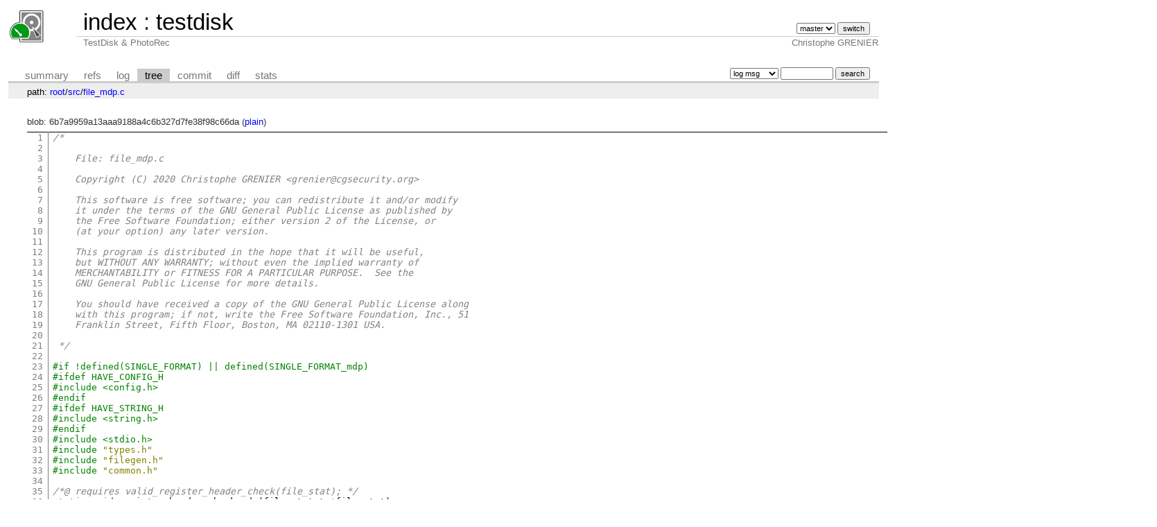

--- FILE ---
content_type: text/html; charset=UTF-8
request_url: https://git.cgsecurity.org/cgit/testdisk/tree/src/file_mdp.c
body_size: 3110
content:
<!DOCTYPE html>
<html lang='en'>
<head>
<title>file_mdp.c « src - testdisk - TestDisk &amp; PhotoRec</title>
<meta name='generator' content='cgit '/>
<meta name='robots' content='index'/>
<link rel='stylesheet' type='text/css' href='/cgit-data/cgit.css'/>
<link rel='shortcut icon' href='/favicon.png'/>
<link rel='alternate' title='Atom feed' href='https://git.cgsecurity.org/cgit/testdisk/atom/src/file_mdp.c?h=master' type='application/atom+xml'/>
<link rel='vcs-git' href='https://git.cgsecurity.org/testdisk.git' title='testdisk Git repository'/>
</head>
<body>
<div id='cgit'><table id='header'>
<tr>
<td class='logo' rowspan='2'><a href='/cgit/'><img src='/logo_testdisk.png' alt='cgit logo'/></a></td>
<td class='main'><a href='/cgit/'>index</a> : <a title='testdisk' href='/cgit/testdisk/'>testdisk</a></td><td class='form'><form method='get'>
<select name='h' onchange='this.form.submit();'>
<option value='dev'>dev</option>
<option value='master' selected='selected'>master</option>
</select> <input type='submit' value='switch'/></form></td></tr>
<tr><td class='sub'>TestDisk &amp; PhotoRec</td><td class='sub right'>Christophe GRENIER</td></tr></table>
<table class='tabs'><tr><td>
<a href='/cgit/testdisk/'>summary</a><a href='/cgit/testdisk/refs/'>refs</a><a href='/cgit/testdisk/log/src/file_mdp.c'>log</a><a class='active' href='/cgit/testdisk/tree/src/file_mdp.c'>tree</a><a href='/cgit/testdisk/commit/src/file_mdp.c'>commit</a><a href='/cgit/testdisk/diff/src/file_mdp.c'>diff</a><a href='/cgit/testdisk/stats/src/file_mdp.c'>stats</a></td><td class='form'><form class='right' method='get' action='/cgit/testdisk/log/src/file_mdp.c'>
<select name='qt'>
<option value='grep'>log msg</option>
<option value='author'>author</option>
<option value='committer'>committer</option>
<option value='range'>range</option>
</select>
<input class='txt' type='search' size='10' name='q' value=''/>
<input type='submit' value='search'/>
</form>
</td></tr></table>
<div class='path'>path: <a href='/cgit/testdisk/tree/'>root</a>/<a href='/cgit/testdisk/tree/src'>src</a>/<a href='/cgit/testdisk/tree/src/file_mdp.c'>file_mdp.c</a></div><div class='content'>blob: 6b7a9959a13aaa9188a4c6b327d7fe38f98c66da (<a href='/cgit/testdisk/plain/src/file_mdp.c'>plain</a>)
<table summary='blob content' class='blob'>
<tr><td class='linenumbers'><pre><a id='n1' href='#n1'>1</a>
<a id='n2' href='#n2'>2</a>
<a id='n3' href='#n3'>3</a>
<a id='n4' href='#n4'>4</a>
<a id='n5' href='#n5'>5</a>
<a id='n6' href='#n6'>6</a>
<a id='n7' href='#n7'>7</a>
<a id='n8' href='#n8'>8</a>
<a id='n9' href='#n9'>9</a>
<a id='n10' href='#n10'>10</a>
<a id='n11' href='#n11'>11</a>
<a id='n12' href='#n12'>12</a>
<a id='n13' href='#n13'>13</a>
<a id='n14' href='#n14'>14</a>
<a id='n15' href='#n15'>15</a>
<a id='n16' href='#n16'>16</a>
<a id='n17' href='#n17'>17</a>
<a id='n18' href='#n18'>18</a>
<a id='n19' href='#n19'>19</a>
<a id='n20' href='#n20'>20</a>
<a id='n21' href='#n21'>21</a>
<a id='n22' href='#n22'>22</a>
<a id='n23' href='#n23'>23</a>
<a id='n24' href='#n24'>24</a>
<a id='n25' href='#n25'>25</a>
<a id='n26' href='#n26'>26</a>
<a id='n27' href='#n27'>27</a>
<a id='n28' href='#n28'>28</a>
<a id='n29' href='#n29'>29</a>
<a id='n30' href='#n30'>30</a>
<a id='n31' href='#n31'>31</a>
<a id='n32' href='#n32'>32</a>
<a id='n33' href='#n33'>33</a>
<a id='n34' href='#n34'>34</a>
<a id='n35' href='#n35'>35</a>
<a id='n36' href='#n36'>36</a>
<a id='n37' href='#n37'>37</a>
<a id='n38' href='#n38'>38</a>
<a id='n39' href='#n39'>39</a>
<a id='n40' href='#n40'>40</a>
<a id='n41' href='#n41'>41</a>
<a id='n42' href='#n42'>42</a>
<a id='n43' href='#n43'>43</a>
<a id='n44' href='#n44'>44</a>
<a id='n45' href='#n45'>45</a>
<a id='n46' href='#n46'>46</a>
<a id='n47' href='#n47'>47</a>
<a id='n48' href='#n48'>48</a>
<a id='n49' href='#n49'>49</a>
<a id='n50' href='#n50'>50</a>
<a id='n51' href='#n51'>51</a>
<a id='n52' href='#n52'>52</a>
<a id='n53' href='#n53'>53</a>
<a id='n54' href='#n54'>54</a>
<a id='n55' href='#n55'>55</a>
<a id='n56' href='#n56'>56</a>
<a id='n57' href='#n57'>57</a>
<a id='n58' href='#n58'>58</a>
<a id='n59' href='#n59'>59</a>
<a id='n60' href='#n60'>60</a>
<a id='n61' href='#n61'>61</a>
<a id='n62' href='#n62'>62</a>
<a id='n63' href='#n63'>63</a>
<a id='n64' href='#n64'>64</a>
<a id='n65' href='#n65'>65</a>
<a id='n66' href='#n66'>66</a>
<a id='n67' href='#n67'>67</a>
<a id='n68' href='#n68'>68</a>
<a id='n69' href='#n69'>69</a>
<a id='n70' href='#n70'>70</a>
<a id='n71' href='#n71'>71</a>
<a id='n72' href='#n72'>72</a>
<a id='n73' href='#n73'>73</a>
<a id='n74' href='#n74'>74</a>
<a id='n75' href='#n75'>75</a>
<a id='n76' href='#n76'>76</a>
<a id='n77' href='#n77'>77</a>
</pre></td>
<td class='lines'><pre><code><span class="hl com">/*</span>
<span class="hl com"></span>
<span class="hl com">    File: file_mdp.c</span>
<span class="hl com"></span>
<span class="hl com">    Copyright (C) 2020 Christophe GRENIER &lt;grenier&#64;cgsecurity.org&gt;</span>
<span class="hl com"></span>
<span class="hl com">    This software is free software; you can redistribute it and/or modify</span>
<span class="hl com">    it under the terms of the GNU General Public License as published by</span>
<span class="hl com">    the Free Software Foundation; either version 2 of the License, or</span>
<span class="hl com">    (at your option) any later version.</span>
<span class="hl com"></span>
<span class="hl com">    This program is distributed in the hope that it will be useful,</span>
<span class="hl com">    but WITHOUT ANY WARRANTY; without even the implied warranty of</span>
<span class="hl com">    MERCHANTABILITY or FITNESS FOR A PARTICULAR PURPOSE.  See the</span>
<span class="hl com">    GNU General Public License for more details.</span>
<span class="hl com"></span>
<span class="hl com">    You should have received a copy of the GNU General Public License along</span>
<span class="hl com">    with this program; if not, write the Free Software Foundation, Inc., 51</span>
<span class="hl com">    Franklin Street, Fifth Floor, Boston, MA 02110-1301 USA.</span>
<span class="hl com"></span>
<span class="hl com"> */</span>

<span class="hl ppc">#if !defined(SINGLE_FORMAT) || defined(SINGLE_FORMAT_mdp)</span>
<span class="hl ppc">#ifdef HAVE_CONFIG_H</span>
<span class="hl ppc">#include &lt;config.h&gt;</span>
<span class="hl ppc">#endif</span>
<span class="hl ppc">#ifdef HAVE_STRING_H</span>
<span class="hl ppc">#include &lt;string.h&gt;</span>
<span class="hl ppc">#endif</span>
<span class="hl ppc">#include &lt;stdio.h&gt;</span>
<span class="hl ppc">#include</span> <span class="hl pps">&quot;types.h&quot;</span><span class="hl ppc"></span>
<span class="hl ppc">#include</span> <span class="hl pps">&quot;filegen.h&quot;</span><span class="hl ppc"></span>
<span class="hl ppc">#include</span> <span class="hl pps">&quot;common.h&quot;</span><span class="hl ppc"></span>

<span class="hl com">/*&#64; requires valid_register_header_check(file_stat); */</span>
<span class="hl kwb">static void</span> <span class="hl kwd">register_header_check_mdp</span><span class="hl opt">(</span>file_stat_t <span class="hl opt">*</span>file_stat<span class="hl opt">);</span>

<span class="hl kwb">const</span> file_hint_t file_hint_mdp<span class="hl opt">= {</span>
  <span class="hl opt">.</span>extension<span class="hl opt">=</span><span class="hl str">&quot;mdp&quot;</span><span class="hl opt">,</span>
  <span class="hl opt">.</span>description<span class="hl opt">=</span><span class="hl str">&quot;MediBang Paint Pro&quot;</span><span class="hl opt">,</span>
  <span class="hl opt">.</span>max_filesize<span class="hl opt">=</span>PHOTOREC_MAX_FILE_SIZE<span class="hl opt">,</span>
  <span class="hl opt">.</span>recover<span class="hl opt">=</span><span class="hl num">1</span><span class="hl opt">,</span>
  <span class="hl opt">.</span>enable_by_default<span class="hl opt">=</span><span class="hl num">1</span><span class="hl opt">,</span>
  <span class="hl opt">.</span>register_header_check<span class="hl opt">=&amp;</span>register_header_check_mdp
<span class="hl opt">};</span>

<span class="hl kwb">struct</span> mdp_header
<span class="hl opt">{</span>
  <span class="hl kwb">char</span> magic<span class="hl opt">[</span><span class="hl num">8</span><span class="hl opt">];</span>
  <span class="hl kwb">uint32_t</span> val0<span class="hl opt">;</span>	<span class="hl com">/* 0 in the sample files I have */</span>
  <span class="hl kwb">uint32_t</span> val1<span class="hl opt">;</span>
  <span class="hl kwb">uint32_t</span> val2<span class="hl opt">;</span>
<span class="hl opt">}</span> <span class="hl kwd">__attribute__</span> <span class="hl opt">((</span>gcc_struct<span class="hl opt">,</span> __packed__<span class="hl opt">));</span>

<span class="hl com">/*&#64;</span>
<span class="hl com">  &#64; requires buffer_size &gt;= sizeof(struct mdp_header);</span>
<span class="hl com">  &#64; requires separation: \separated(&amp;file_hint_mdp, buffer+(..), file_recovery, file_recovery_new);</span>
<span class="hl com">  &#64; requires valid_header_check_param(buffer, buffer_size, safe_header_only, file_recovery, file_recovery_new);</span>
<span class="hl com">  &#64; ensures  valid_header_check_result(\result, file_recovery_new);</span>
<span class="hl com">  &#64; assigns  *file_recovery_new;</span>
<span class="hl com">  &#64;*/</span>
<span class="hl kwb">static int</span> <span class="hl kwd">header_check_mdp</span><span class="hl opt">(</span><span class="hl kwb">const unsigned char</span> <span class="hl opt">*</span>buffer<span class="hl opt">,</span> <span class="hl kwb">const unsigned int</span> buffer_size<span class="hl opt">,</span> <span class="hl kwb">const unsigned int</span> safe_header_only<span class="hl opt">,</span> <span class="hl kwb">const</span> file_recovery_t <span class="hl opt">*</span>file_recovery<span class="hl opt">,</span> file_recovery_t <span class="hl opt">*</span>file_recovery_new<span class="hl opt">)</span>
<span class="hl opt">{</span>
  <span class="hl kwb">const struct</span> mdp_header <span class="hl opt">*</span>header<span class="hl opt">=(</span><span class="hl kwb">const struct</span> mdp_header <span class="hl opt">*)</span>buffer<span class="hl opt">;</span>
  <span class="hl kwd">reset_file_recovery</span><span class="hl opt">(</span>file_recovery_new<span class="hl opt">);</span>
  file_recovery_new<span class="hl opt">-&gt;</span>extension<span class="hl opt">=</span>file_hint_mdp<span class="hl opt">.</span>extension<span class="hl opt">;</span>
  file_recovery_new<span class="hl opt">-&gt;</span>calculated_file_size<span class="hl opt">=(</span><span class="hl kwb">uint64_t</span><span class="hl opt">)</span><span class="hl kwd">le32</span><span class="hl opt">(</span>header<span class="hl opt">-&gt;</span>val1<span class="hl opt">) +</span> <span class="hl kwd">le32</span><span class="hl opt">(</span>header<span class="hl opt">-&gt;</span>val2<span class="hl opt">) +</span> <span class="hl num">20</span><span class="hl opt">;</span>
  file_recovery_new<span class="hl opt">-&gt;</span>data_check<span class="hl opt">=&amp;</span>data_check_size<span class="hl opt">;</span>
  file_recovery_new<span class="hl opt">-&gt;</span>file_check<span class="hl opt">=&amp;</span>file_check_size<span class="hl opt">;</span>
  <span class="hl kwa">return</span> <span class="hl num">1</span><span class="hl opt">;</span>
<span class="hl opt">}</span>

<span class="hl kwb">static void</span> <span class="hl kwd">register_header_check_mdp</span><span class="hl opt">(</span>file_stat_t <span class="hl opt">*</span>file_stat<span class="hl opt">)</span>
<span class="hl opt">{</span>
  <span class="hl kwd">register_header_check</span><span class="hl opt">(</span><span class="hl num">0</span><span class="hl opt">,</span> <span class="hl str">&quot;mdipack&quot;</span><span class="hl opt">,</span> <span class="hl num">8</span><span class="hl opt">, &amp;</span>header_check_mdp<span class="hl opt">,</span> file_stat<span class="hl opt">);</span>
<span class="hl opt">}</span>
<span class="hl ppc">#endif</span>
</code></pre></td></tr></table>
</div> <!-- class=content -->
<div class='footer'>generated by <a href='https://git.zx2c4.com/cgit/about/'>cgit </a> (<a href='https://git-scm.com/'>git 2.34.1</a>) at 2026-01-18 21:26:10 +0000</div>
</div> <!-- id=cgit -->
</body>
</html>
